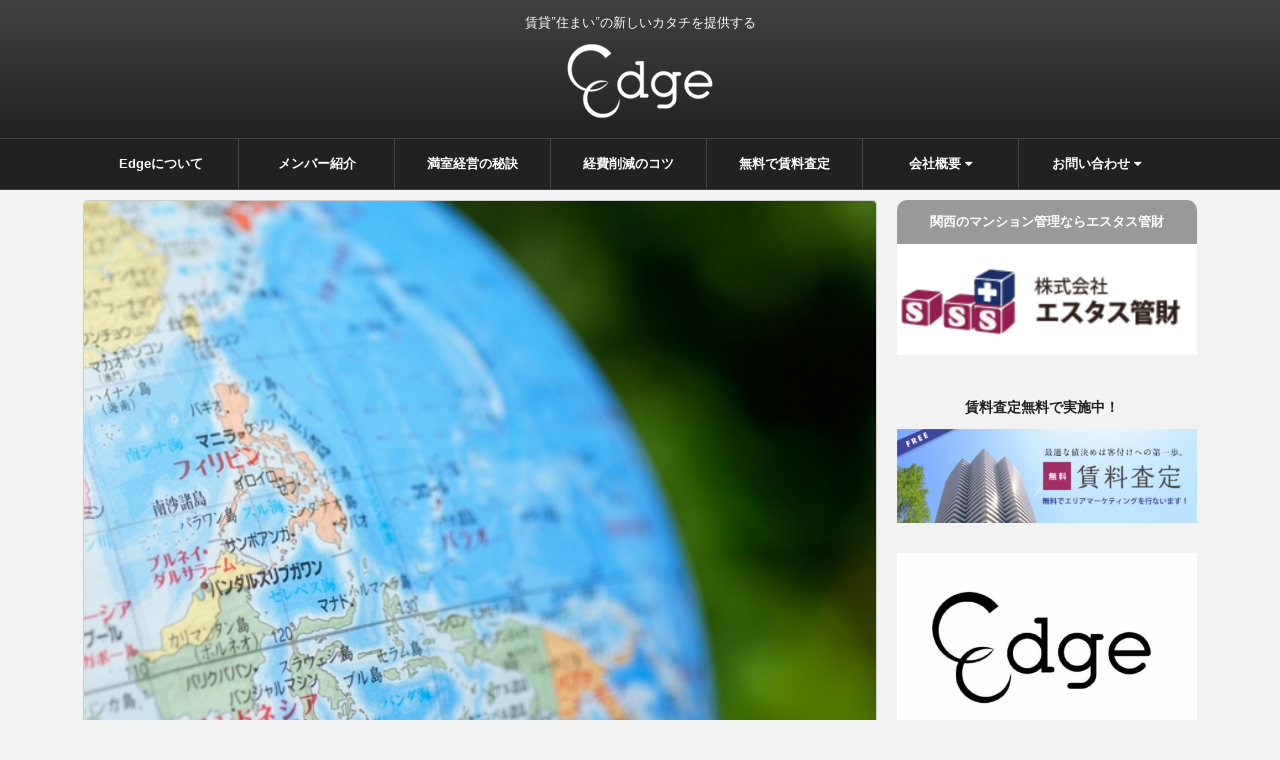

--- FILE ---
content_type: text/html; charset=UTF-8
request_url: https://e-dge.life/post-6644/
body_size: 17402
content:
<!DOCTYPE html>
<!--[if lt IE 7]>
<html class="ie6" lang="ja"> <![endif]-->
<!--[if IE 7]>
<html class="i7" lang="ja"> <![endif]-->
<!--[if IE 8]>
<html class="ie" lang="ja"> <![endif]-->
<!--[if gt IE 8]><!-->
<html lang="ja">
	<!--<![endif]-->
	<head prefix="og: http://ogp.me/ns# fb: http://ogp.me/ns/fb# article: http://ogp.me/ns/article#">
		<meta charset="UTF-8" >
		<meta name="viewport" content="width=device-width,initial-scale=1.0,user-scalable=no">
		<meta name="format-detection" content="telephone=no" >

		
		<link rel="alternate" type="application/rss+xml" title="Edge [エッジ] RSS Feed" href="https://e-dge.life/feed/" />
		<link rel="pingback" href="https://e-dge.life/xmlrpc.php" >
		<!--[if lt IE 9]>
		<script src="http://css3-mediaqueries-js.googlecode.com/svn/trunk/css3-mediaqueries.js"></script>
		<script src="https://e-dge.life/wp-content/themes/affinger4/js/html5shiv.js"></script>
		<![endif]-->
				<title>【海外不動産投資】フィリピンの2019年最新情報  | Edge [エッジ]</title>

<!-- All in One SEO Pack 2.4.3 by Michael Torbert of Semper Fi Web Design[925,969] -->
<meta name="description"  content="フィリピンという不動産投資先は、日本の富裕層に人気があります。海外に目が向いている不動産投資家に注目のフィリピンは、安定した経済成長が期待できます。本記事では、フィリピンの経済状態や2019年の最新の不動産市場情報を提供します。" />

<link rel="canonical" href="https://e-dge.life/post-6644/" />
<!-- /all in one seo pack -->
<link rel='dns-prefetch' href='//ajax.googleapis.com' />
<link rel='dns-prefetch' href='//fonts.googleapis.com' />
<link rel='dns-prefetch' href='//s.w.org' />
		<script type="text/javascript">
			window._wpemojiSettings = {"baseUrl":"https:\/\/s.w.org\/images\/core\/emoji\/11\/72x72\/","ext":".png","svgUrl":"https:\/\/s.w.org\/images\/core\/emoji\/11\/svg\/","svgExt":".svg","source":{"concatemoji":"https:\/\/e-dge.life\/wp-includes\/js\/wp-emoji-release.min.js?ver=4.9.26"}};
			!function(e,a,t){var n,r,o,i=a.createElement("canvas"),p=i.getContext&&i.getContext("2d");function s(e,t){var a=String.fromCharCode;p.clearRect(0,0,i.width,i.height),p.fillText(a.apply(this,e),0,0);e=i.toDataURL();return p.clearRect(0,0,i.width,i.height),p.fillText(a.apply(this,t),0,0),e===i.toDataURL()}function c(e){var t=a.createElement("script");t.src=e,t.defer=t.type="text/javascript",a.getElementsByTagName("head")[0].appendChild(t)}for(o=Array("flag","emoji"),t.supports={everything:!0,everythingExceptFlag:!0},r=0;r<o.length;r++)t.supports[o[r]]=function(e){if(!p||!p.fillText)return!1;switch(p.textBaseline="top",p.font="600 32px Arial",e){case"flag":return s([55356,56826,55356,56819],[55356,56826,8203,55356,56819])?!1:!s([55356,57332,56128,56423,56128,56418,56128,56421,56128,56430,56128,56423,56128,56447],[55356,57332,8203,56128,56423,8203,56128,56418,8203,56128,56421,8203,56128,56430,8203,56128,56423,8203,56128,56447]);case"emoji":return!s([55358,56760,9792,65039],[55358,56760,8203,9792,65039])}return!1}(o[r]),t.supports.everything=t.supports.everything&&t.supports[o[r]],"flag"!==o[r]&&(t.supports.everythingExceptFlag=t.supports.everythingExceptFlag&&t.supports[o[r]]);t.supports.everythingExceptFlag=t.supports.everythingExceptFlag&&!t.supports.flag,t.DOMReady=!1,t.readyCallback=function(){t.DOMReady=!0},t.supports.everything||(n=function(){t.readyCallback()},a.addEventListener?(a.addEventListener("DOMContentLoaded",n,!1),e.addEventListener("load",n,!1)):(e.attachEvent("onload",n),a.attachEvent("onreadystatechange",function(){"complete"===a.readyState&&t.readyCallback()})),(n=t.source||{}).concatemoji?c(n.concatemoji):n.wpemoji&&n.twemoji&&(c(n.twemoji),c(n.wpemoji)))}(window,document,window._wpemojiSettings);
		</script>
		<style type="text/css">
img.wp-smiley,
img.emoji {
	display: inline !important;
	border: none !important;
	box-shadow: none !important;
	height: 1em !important;
	width: 1em !important;
	margin: 0 .07em !important;
	vertical-align: -0.1em !important;
	background: none !important;
	padding: 0 !important;
}
</style>
<link rel='stylesheet' id='contact-form-7-css'  href='https://e-dge.life/wp-content/plugins/contact-form-7/includes/css/styles.css?ver=4.9.1' type='text/css' media='all' />
<link rel='stylesheet' id='st-affiliate-manager-common-css'  href='https://e-dge.life/wp-content/plugins/st-affiliate-manager/Resources/assets/css/common.css?ver=1.3.1' type='text/css' media='all' />
<link rel='stylesheet' id='toc-screen-css'  href='https://e-dge.life/wp-content/plugins/table-of-contents-plus/screen.min.css?ver=1509' type='text/css' media='all' />
<link rel='stylesheet' id='parent-style-css'  href='https://e-dge.life/wp-content/themes/affinger4/style.css?ver=4.9.26' type='text/css' media='all' />
<link rel='stylesheet' id='singlebiz-css'  href='https://e-dge.life/wp-content/themes/affinger4-enjichild/st-bizcss.php' type='text/css' media='all' />
<link rel='stylesheet' id='fonts-googleapis-montserrat-css'  href='https://fonts.googleapis.com/css?family=Montserrat%3A400&#038;ver=4.9.26' type='text/css' media='all' />
<link rel='stylesheet' id='normalize-css'  href='https://e-dge.life/wp-content/themes/affinger4/css/normalize.css?ver=1.5.9' type='text/css' media='all' />
<link rel='stylesheet' id='font-awesome-css'  href='https://e-dge.life/wp-content/themes/affinger4/css/fontawesome/css/font-awesome.min.css?ver=4.7.0' type='text/css' media='all' />
<link rel='stylesheet' id='style-css'  href='https://e-dge.life/wp-content/themes/affinger4-enjichild/style.css?ver=4.9.26' type='text/css' media='all' />
<link rel='stylesheet' id='single2-css'  href='https://e-dge.life/wp-content/themes/affinger4/st-kanricss.php' type='text/css' media='all' />
<link rel='stylesheet' id='single-css'  href='https://e-dge.life/wp-content/themes/affinger4/st-rankcss.php' type='text/css' media='all' />
<link rel='stylesheet' id='st-themecss-css'  href='https://e-dge.life/wp-content/themes/affinger4/st-themecss-loader.php?ver=4.9.26' type='text/css' media='all' />
<script type='text/javascript' src='//ajax.googleapis.com/ajax/libs/jquery/1.11.3/jquery.min.js?ver=1.11.3'></script>
<link rel='https://api.w.org/' href='https://e-dge.life/wp-json/' />
<link rel='shortlink' href='https://e-dge.life/?p=6644' />
<link rel="alternate" type="application/json+oembed" href="https://e-dge.life/wp-json/oembed/1.0/embed?url=https%3A%2F%2Fe-dge.life%2Fpost-6644%2F" />
<link rel="alternate" type="text/xml+oembed" href="https://e-dge.life/wp-json/oembed/1.0/embed?url=https%3A%2F%2Fe-dge.life%2Fpost-6644%2F&#038;format=xml" />
<style type="text/css">div#toc_container {background: #f9f9f9;border: 1px solid #e9e3e3;width: 100%;}div#toc_container p.toc_title {color: #3e3e3e;}div#toc_container p.toc_title a,div#toc_container ul.toc_list a {color: #3e3e3e;}</style><meta name="robots" content="index, follow" />
<link rel="canonical" href="https://e-dge.life/post-6644/" />
<style type="text/css">.broken_link, a.broken_link {
	text-decoration: line-through;
}</style>		<style type="text/css" id="wp-custom-css">
			/*
ここに独自の CSS を追加することができます。

詳しくは上のヘルプアイコンをクリックしてください。
*/



/* 文字ハイライト半分 */
.high{
	background:linear-gradient(transparent 60%, #fff799 40%)}


/* logo */
@media only screen and (max-width: 479px) {
    .sitename img {
        max-width: 120px;
    }
}

/* ナビバー */
@media print, screen and (min-width: 960px){
	header .smanone ul.menu > li {
		width: 155px;
		padding: 5px 0 5px;
	}
}


/* 投稿ページの見出し */
.post h2{
    padding: 0.5em;
    /*    color: #494949;*/
    background: #fafafa;
    margin-top: 50px;
    border: none;
    border-left: solid 5px #30ace2;
}

.post h3{
    letter-spacing: 1.6px;
    border-left: 9px solid #30ace2;
}


.entry-content th:first-child {
    height: 28px;
}

/* 投稿ページのチェックマーク */
.mainbox .entry-content p.check {
    font-weight: 600;
    margin-bottom: 5px;
    font-size: 113%;
}
.mainbox .entry-content p.check i {
    color: #30ace2;
}

.mainbox .entry-content p {
    line-height: 2.2;
	   margin-bottom:45px;
}




/* CTAボタンを緑に変更 */
.rankstlink-r p a.green {
    background-color: #27C038;
}

/* 横長のCTAボタンを追加 */
.mainbox .entry-content .green_btn {
    display: block;
    width: 65%;
    text-align: center;
    padding: 10px;
    background-color: #27C038;
    color: #ffffff;
    text-decoration: none;
    border-radius: 5px;
    -webkit-border-radius: 5px;
    -moz-border-radius: 5px;
    font-weight: bold;
    box-shadow: 0 2px 0 #5a5a5a;
}



/* コンタクトフォーム */
.must{
	color: #fff;
	margin-right: 10px;
	padding: 6px 10px;
	background: #F92931;
	border-radius: 20px;
}

.free {
	color: #fff;
	margin-right: 10px;
	padding: 6px 10px;
	background: #424242;
	border-radius: 20px;
}

form.wpcf7-form p {
	font-weight: 600;
}


form.wpcf7-form input.wpcf7-form-control.wpcf7-text,
textarea.wpcf7-form-control.wpcf7-textarea {
	width: 100%;
	padding: 8px 15px;
	margin-right: 10px;
	margin-top: 10px;
	border: 1px solid #d0d5d8;
	border-radius: 3px;
}
textarea.wpcf7-form-control.wpcf7-textarea {
	height: 200px;
}


form.wpcf7-form input.wpcf7-form-control.wpcf7-text.wpcf7-validates-as-required {
	background: rgba(255, 255, 142, 0.46);
}


form.wpcf7-form input.wpcf7-submit {
	width: 100%;
	height: 80px;
	background: #27c038;
	color: #fff;
	font-size: 20px;
	font-weight: 600;
}


form.wpcf7-form span.wpcf7-not-valid-tip,
form.wpcf7-form .wpcf7-response-output.wpcf7-validation-errors {
	color: red;
	font-weight: 600;
}

.square_btn {
    display: inline-block;
    padding: 0.3em 1em;
    text-decoration: none;
    color: #67c5ff;
    border: solid 2px #67c5ff;
    border-radius: 3px;
    transition: .4s;
}

.square_btn:hover {
    background: #67c5ff;
    color: white;
}

/* toc */
.single #toc_container {
    margin-top: 30px;
  margin-bottom: 30px; }
  .single #toc_container p.toc_title {
    text-align: left;
    border-bottom: 1px solid #dedede;
    margin-left: 5px; }
  .single #toc_container a {
    color: #3e3e3e;
    font-size: 15px;
    font-weight: 300;
    line-height: 2.3;
    margin-left: 25px; }
    @media only screen and (max-width: 479px) {

.single #toc_container {
width:95%; }

      .single #toc_container a {
        font-size: 14px; } }
  @media only screen and (max-width: 479px) and (max-width: 479px) {
    .single #toc_container a {
      margin-left: 10px; } }
  .single #toc_container ul {
    border: none; }
    .single #toc_container ul li:before {
      border-style: solid;
      border-width: 6px 0 6px 10.4px;
      border-color: transparent transparent transparent #f9f9f9;
      color: #797979; }

.link-box{border:1px solid #e1e1e1;padding:10px;display:flex;margin:30px}.link-box:hover{background-color:#f3f3f3;-webkit-transition:background-color .35s;transition:background-color .35s}.img-box{width:25%;float:left}.img-box div{min-height:170px;background-size:cover;background-position:center center}.text-box{width:75%;float:left;padding-left:20px;line-height:1.7;margin:0}.text-box .title{font-size:18px;font-weight:600;color:#428bca;padding:0;margin:0}.text-box .description{font-size:15px;color:#333;padding:0}@media only screen and (max-width:479px){.img-box div{min-height:80px}.text-box{margin-left:10px;line-height:1.5}.text-box .title{font-size:13px;margin:0}.text-box .description{font-size:11px;margin-top:5px}}

/*=================================================================================
 カエレバ・ヨメレバ・トマレバ
=================================================================================*/
 
.cstmreba {
 width:98%;
 height:auto;
 margin:36px auto;
 font-family:'Lucida Grande','Hiragino Kaku Gothic ProN',Helvetica, Meiryo, sans-serif;
 line-height: 1.5;
 word-wrap: break-word;
 box-sizing: border-box;
 display: block;
}
.cstmreba a {
 transition: 0.8s ;
 color:#285EFF; /* テキストリンクカラー */
}
.cstmreba a:hover {
 color:#FFCA28; /* テキストリンクカラー(マウスオーバー時) */
}
.cstmreba .booklink-box,
.cstmreba .kaerebalink-box,
.cstmreba .tomarebalink-box {
 width: 100%;
 background-color: #fafafa; /* 全体の背景カラー */
 overflow: hidden;
 border-radius: 0px;
 box-sizing: border-box;
 padding: 12px 8px;
 box-shadow: 0px 2px 5px 0 rgba(0,0,0,.26);
}
/* サムネイル画像ボックス */
.cstmreba .booklink-image,
.cstmreba .kaerebalink-image,
.cstmreba .tomarebalink-image {
 width:150px;
 float:left;
 margin:0 14px 0 0;
 text-align: center;
 background: #fff;
}
.cstmreba .booklink-image a,
.cstmreba .kaerebalink-image a,
.cstmreba .tomarebalink-image a {
 width:100%;
 display:block;
}
.cstmreba .booklink-image a img,
.cstmreba .kaerebalink-image a img,
.cstmreba .tomarebalink-image a img {
 margin:0 ;
 padding: 0;
 text-align:center;
 background: #fff;
}
.cstmreba .booklink-info,.cstmreba .kaerebalink-info,.cstmreba .tomarebalink-info {
 overflow:hidden;
 line-height:170%;
 color: #333;
}
/* infoボックス内リンク下線非表示 */
.cstmreba .booklink-info a,
.cstmreba .kaerebalink-info a,
.cstmreba .tomarebalink-info a {
 text-decoration: none;
}
/* 作品・商品・ホテル名 リンク */
.cstmreba .booklink-name>a,
.cstmreba .kaerebalink-name>a,
.cstmreba .tomarebalink-name>a {
 border-bottom: 1px solid ;
 font-size:16px;
}
/* タイトル下にPタグ自動挿入された際の余白を小さく */
.cstmreba .kaerebalink-name p,
.cstmreba .booklink-name p,
.cstmreba .tomarebalink-name p {
    margin: 0;
}
/* powered by */
.cstmreba .booklink-powered-date,
.cstmreba .kaerebalink-powered-date,
.cstmreba .tomarebalink-powered-date {
 font-size:10px;
 line-height:150%;
}
.cstmreba .booklink-powered-date a,
.cstmreba .kaerebalink-powered-date a,
.cstmreba .tomarebalink-powered-date a {
 color:#333;
 border-bottom: none ;
}
.cstmreba .booklink-powered-date a:hover,
.cstmreba .kaerebalink-powered-date a:hover,
.cstmreba .tomarebalink-powered-date a:hover {
 color:#333;
 border-bottom: 1px solid #333 ;
}
/* 著者・住所 */
.cstmreba .booklink-detail,.cstmreba .kaerebalink-detail,.cstmreba .tomarebalink-address {
 font-size:12px;
}
.cstmreba .kaerebalink-link1 div img,.cstmreba .booklink-link2 div img,.cstmreba .tomarebalink-link1 div img {
 display:none !important;
}
.cstmreba .kaerebalink-link1, .cstmreba .booklink-link2,.cstmreba .tomarebalink-link1 {
 display: inline-block;
 width: 100%;
 margin-top: 5px;
}
.cstmreba .booklink-link2>div,
.cstmreba .kaerebalink-link1>div,
.cstmreba .tomarebalink-link1>div {
 float:left;
 width:24%;
 min-width:128px;
 margin:0.5%;
}
/***** ボタンデザインここから ******/
.cstmreba .booklink-link2 a,
.cstmreba .kaerebalink-link1 a,
.cstmreba .tomarebalink-link1 a {
 width: 100%;
 display: inline-block;
 text-align: center;
 box-sizing: border-box;
 margin: 1px 0;
 padding:3% 0.5%;
 border-radius: 8px;
 font-size: 13px;
 font-weight: bold;
 line-height: 180%;
 color: #fff;
 box-shadow: 0px 2px 4px 0 rgba(0,0,0,.26);
}
/* トマレバ */
.cstmreba .tomarebalink-link1 .shoplinkrakuten a {background: #76ae25; border: 2px solid #76ae25; }/* 楽天トラベル */
.cstmreba .tomarebalink-link1 .shoplinkjalan a { background: #ff7a15; border: 2px solid #ff7a15;}/* じゃらん */
.cstmreba .tomarebalink-link1 .shoplinkjtb a { background: #c81528; border: 2px solid #c81528;}/* JTB */
.cstmreba .tomarebalink-link1 .shoplinkknt a { background: #0b499d; border: 2px solid #0b499d;}/* KNT */
.cstmreba .tomarebalink-link1 .shoplinkikyu a { background: #bf9500; border: 2px solid #bf9500;}/* 一休 */
.cstmreba .tomarebalink-link1 .shoplinkrurubu a { background: #000066; border: 2px solid #000066;}/* るるぶ */
.cstmreba .tomarebalink-link1 .shoplinkyahoo a { background: #ff0033; border: 2px solid #ff0033;}/* Yahoo!トラベル */
.cstmreba .tomarebalink-link1 .shoplinkhis a { background: #004bb0; border: 2px solid #004bb0;}/*** HIS ***/
/* カエレバ */
.cstmreba .kaerebalink-link1 .shoplinkyahoo a {background:#ff0033; border:2px solid #ff0033; letter-spacing:normal;} /* Yahoo!ショッピング */
.cstmreba .kaerebalink-link1 .shoplinkbellemaison a { background:#84be24 ; border: 2px solid #84be24;} /* ベルメゾン */
.cstmreba .kaerebalink-link1 .shoplinkcecile a { background:#8d124b; border: 2px solid #8d124b;} /* セシール */
.cstmreba .kaerebalink-link1 .shoplinkkakakucom a {background:#314995; border: 2px solid #314995;} /* 価格コム */
/* ヨメレバ */
.cstmreba .booklink-link2 .shoplinkkindle a { background:#007dcd; border: 2px solid #007dcd;} /* Kindle */
.cstmreba .booklink-link2 .shoplinkrakukobo a { background:#bf0000; border: 2px solid #bf0000;} /* 楽天kobo */
.cstmreba .booklink-link2  .shoplinkbk1 a { background:#0085cd; border: 2px solid #0085cd;} /* honto */
.cstmreba .booklink-link2 .shoplinkehon a { background:#2a2c6d; border: 2px solid #2a2c6d;} /* ehon */
.cstmreba .booklink-link2 .shoplinkkino a { background:#003e92; border: 2px solid #003e92;} /* 紀伊國屋書店 */
.cstmreba .booklink-link2 .shoplinktoshokan a { background:#333333; border: 2px solid #333333;} /* 図書館 */
/* カエレバ・ヨメレバ共通 */
.cstmreba .kaerebalink-link1 .shoplinkamazon a,
.cstmreba .booklink-link2 .shoplinkamazon a {
 background:#FF9901;
 border: 2px solid #ff9901;
} /* Amazon */
.cstmreba .kaerebalink-link1 .shoplinkrakuten a,
.cstmreba .booklink-link2 .shoplinkrakuten a {
 background: #bf0000;
 border: 2px solid #bf0000;
} /* 楽天 */
.cstmreba .kaerebalink-link1 .shoplinkseven a,
.cstmreba .booklink-link2 .shoplinkseven a {
 background:#225496;
 border: 2px solid #225496;
} /* 7net */
/****** ボタンカラー ここまで *****/
 
/***** ボタンデザイン　マウスオーバー時ここから *****/
.cstmreba .booklink-link2 a:hover,
.cstmreba .kaerebalink-link1 a:hover,
.cstmreba .tomarebalink-link1 a:hover {
 background: #fff;
}
/* トマレバ */
.cstmreba .tomarebalink-link1 .shoplinkrakuten a:hover { color: #76ae25; }/* 楽天トラベル */
.cstmreba .tomarebalink-link1 .shoplinkjalan a:hover { color: #ff7a15; }/* じゃらん */
.cstmreba .tomarebalink-link1 .shoplinkjtb a:hover { color: #c81528; }/* JTB */
.cstmreba .tomarebalink-link1 .shoplinkknt a:hover { color: #0b499d; }/* KNT */
.cstmreba .tomarebalink-link1 .shoplinkikyu a:hover { color: #bf9500; }/* 一休 */
.cstmreba .tomarebalink-link1 .shoplinkrurubu a:hover { color: #000066; }/* るるぶ */
.cstmreba .tomarebalink-link1 .shoplinkyahoo a:hover { color: #ff0033; }/* Yahoo!トラベル */
.cstmreba .tomarebalink-link1 .shoplinkhis a:hover { color: #004bb0; }/*** HIS ***/
/* カエレバ */
.cstmreba .kaerebalink-link1 .shoplinkyahoo a:hover {color:#ff0033;} /* Yahoo!ショッピング */
.cstmreba .kaerebalink-link1 .shoplinkbellemaison a:hover { color:#84be24 ; } /* ベルメゾン */
.cstmreba .kaerebalink-link1 .shoplinkcecile a:hover { color:#8d124b; } /* セシール */
.cstmreba .kaerebalink-link1 .shoplinkkakakucom a:hover {color:#314995;} /* 価格コム */
/* ヨメレバ */
.cstmreba .booklink-link2 .shoplinkkindle a:hover { color:#007dcd;} /* Kindle */
.cstmreba .booklink-link2 .shoplinkrakukobo a:hover { color:#bf0000; } /* 楽天kobo */
.cstmreba .booklink-link2 .shoplinkbk1 a:hover { color:#0085cd; } /* honto */
.cstmreba .booklink-link2 .shoplinkehon a:hover { color:#2a2c6d; } /* ehon */
.cstmreba .booklink-link2 .shoplinkkino a:hover { color:#003e92; } /* 紀伊國屋書店 */
.cstmreba .booklink-link2 .shoplinktoshokan a:hover { color:#333333; } /* 図書館 */
/* カエレバ・ヨメレバ共通 */
.cstmreba .kaerebalink-link1 .shoplinkamazon a:hover,
.cstmreba .booklink-link2 .shoplinkamazon a:hover {
 color:#FF9901; } /* Amazon */
.cstmreba .kaerebalink-link1 .shoplinkrakuten a:hover,
.cstmreba .booklink-link2 .shoplinkrakuten a:hover {
 color: #bf0000; } /* 楽天 */
.cstmreba .kaerebalink-link1 .shoplinkseven a:hover,
.cstmreba .booklink-link2 .shoplinkseven a:hover {
 color:#225496;} /* 7net */
/***** ボタンデザイン　マウスオーバー時ここまで *****/
.cstmreba .booklink-footer {
 clear:both;
}
 
/*****  解像度768px以下のスタイル *****/
@media screen and (max-width:768px){
 .cstmreba .booklink-image,
 .cstmreba .kaerebalink-image,
 .cstmreba .tomarebalink-image {
 width:100%;
 float:none;
 }
 .cstmreba .booklink-link2>div,
 .cstmreba .kaerebalink-link1>div,
 .cstmreba .tomarebalink-link1>div {
 width: 32.33%;
 margin: 0.5%;
 }
 .cstmreba .booklink-info,
 .cstmreba .kaerebalink-info,
 .cstmreba .tomarebalink-info {
   text-align:center;
   padding-bottom: 1px;
 }
}
 
/*****  解像度480px以下のスタイル *****/
@media screen and (max-width:480px){
 .cstmreba .booklink-link2>div,
 .cstmreba .kaerebalink-link1>div,
 .cstmreba .tomarebalink-link1>div {
 width: 49%;
 margin: 0.5%;
 }
}
		</style>
						<!-- OGP -->
			<meta property="og:locale" content="ja_JP">
		<meta property="fb:admins" content="100001538665676">
					<meta property="article:publisher" content="https://www.facebook.com/Edge%E8%B3%83%E8%B2%B8%E4%BD%8F%E3%81%BE%E3%81%84%E3%81%AE%E6%96%B0%E3%81%97%E3%81%84%E3%82%AB%E3%82%BF%E3%83%81%E3%82%92%E6%8F%90%E4%BE%9B%E3%81%99%E3%82%8B-677750355753753/">
		
		<meta property="og:type" content="article">
		<meta property="og:title" content="【海外不動産投資】フィリピンの2019年最新情報">
		<meta property="og:url" content="https://e-dge.life/post-6644/">
		<meta property="og:description" content="もくじ【2019】フィリピンの不動産市場の現状とは高成長を続けているフィリピンの不動産市場フィリピンで不動産投資をするリスクとは成長段階にあるフィリピンに期待！フィリピンという不動産投資先は、日本の富">
		<meta property="og:site_name" content="Edge [エッジ]">
		<meta property="og:image" content="https://e-dge.life/wp-content/uploads/2019/10/pixta_22332905_S.jpg">
	
		<!-- /OGP -->
		


		
		<link rel="shortcut icon" href="https://e-dge.life/wp-content/themes/affinger4/images/add/favicon.ico">

<!-- Global site tag (gtag.js) - Google Analytics -->
<script async src="https://www.googletagmanager.com/gtag/js?id=UA-111561770-1"></script>
<script>
  window.dataLayer = window.dataLayer || [];
  function gtag(){dataLayer.push(arguments);}
  gtag('js', new Date());

  gtag('config', 'UA-111561770-1');
</script>


	</head>
	<body class="post-template-default single single-post postid-6644 single-format-standard not-front-page" >
				<div id="st-ami">
				<div id="wrapper" class="">
				<div id="wrapper-in">
					<header id="st-headwide">
						<div id="headbox-bg">
							<div class="clearfix" id="headbox">
																	<div id="header-l">
											
		<!-- キャプション -->
					<p class="descr">
				賃貸”住まい”の新しいカタチを提供する			</p>
				<!-- ロゴ又はブログ名 -->
					<p class="sitename"><a href="https://e-dge.life/">
									<img alt="Edge [エッジ]" src="https://e-dge.life/wp-content/uploads/2017/05/logo_white.png" >
							</a></p>
				<!-- ロゴ又はブログ名ここまで -->

	
									</div><!-- /#header-l -->
								<div id="header-r" class="smanone">
																		
								</div><!-- /#header-r -->
							</div><!-- /#headbox-bg -->
						</div><!-- /#headbox clearfix -->
					
<div id="gazou-wide">
			<div id="st-menubox">
			<div id="st-menuwide">
				<nav class="smanone clearfix"><ul id="menu-%e3%82%b0%e3%83%ad%e3%83%bc%e3%83%90%e3%83%ab%e3%83%8a%e3%83%93" class="menu"><li id="menu-item-66" class="menu-item menu-item-type-post_type menu-item-object-page menu-item-66"><a href="https://e-dge.life/about/">Edgeについて</a></li>
<li id="menu-item-63" class="menu-item menu-item-type-post_type menu-item-object-page menu-item-63"><a href="https://e-dge.life/member/">メンバー紹介</a></li>
<li id="menu-item-332" class="menu-item menu-item-type-post_type menu-item-object-post menu-item-332"><a href="https://e-dge.life/increase-sales/">満室経営の秘訣</a></li>
<li id="menu-item-331" class="menu-item menu-item-type-post_type menu-item-object-post menu-item-331"><a href="https://e-dge.life/cost-down/">経費削減のコツ</a></li>
<li id="menu-item-365" class="menu-item menu-item-type-post_type menu-item-object-post menu-item-365"><a href="https://e-dge.life/assessment/">無料で賃料査定</a></li>
<li id="menu-item-65" class="menu-item menu-item-type-post_type menu-item-object-page menu-item-has-children menu-item-65"><a href="https://e-dge.life/company/">会社概要 <i class="fa fa-caret-down" aria-hidden="true"></i></a>
<ul class="sub-menu">
	<li id="menu-item-96" class="menu-item menu-item-type-post_type menu-item-object-page menu-item-96"><a href="https://e-dge.life/company/">会社概要</a></li>
	<li id="menu-item-64" class="menu-item menu-item-type-post_type menu-item-object-page menu-item-64"><a href="https://e-dge.life/founder/">代表あいさつ</a></li>
</ul>
</li>
<li id="menu-item-62" class="menu-item menu-item-type-post_type menu-item-object-page menu-item-has-children menu-item-62"><a href="https://e-dge.life/contact/">お問い合わせ <i class="fa fa-caret-down" aria-hidden="true"></i></a>
<ul class="sub-menu">
	<li id="menu-item-97" class="menu-item menu-item-type-post_type menu-item-object-page menu-item-97"><a href="https://e-dge.life/contact/">無料相談</a></li>
	<li id="menu-item-61" class="menu-item menu-item-type-post_type menu-item-object-page menu-item-61"><a href="https://e-dge.life/writer/">ライター募集</a></li>
	<li id="menu-item-60" class="menu-item menu-item-type-post_type menu-item-object-page menu-item-60"><a href="https://e-dge.life/ads/">広告掲載</a></li>
</ul>
</li>
</ul></nav>			</div>
		</div>
	</div>

					</header>
					<div id="content-w">
						
					
<div id="content" class="clearfix">
	<div id="contentInner">

		<main>
			<article>
				<div id="post-6644" class="st-post post-6644 post type-post status-publish format-standard has-post-thumbnail hentry category-4">

				<div class="st-eyecatch"><img width="640" height="426" src="https://e-dge.life/wp-content/uploads/2019/10/pixta_22332905_S.jpg" class="attachment-full size-full wp-post-image" alt="" srcset="https://e-dge.life/wp-content/uploads/2019/10/pixta_22332905_S.jpg 640w, https://e-dge.life/wp-content/uploads/2019/10/pixta_22332905_S-300x200.jpg 300w" sizes="(max-width: 640px) 100vw, 640px" />
	
	</div>

								
					<!--ぱんくず -->
					<div id="breadcrumb">
					<ol itemscope itemtype="http://schema.org/BreadcrumbList">
							 <li itemprop="itemListElement" itemscope
      itemtype="http://schema.org/ListItem"><a href="https://e-dge.life" itemprop="item"><span itemprop="name">HOME</span></a> > <meta itemprop="position" content="1" /></li>
													<li itemprop="itemListElement" itemscope
      itemtype="http://schema.org/ListItem"><a href="https://e-dge.life/category/%e4%b8%8d%e5%8b%95%e7%94%a3%e6%8a%95%e8%b3%87/" itemprop="item">
							<span itemprop="name">不動産投資</span> </a> &gt;<meta itemprop="position" content="2" /></li>
											</ol>
					</div>
					<!--/ ぱんくず -->

					<!--ループ開始 -->
					
										<p class="st-catgroup">
					<a href="https://e-dge.life/category/%e4%b8%8d%e5%8b%95%e7%94%a3%e6%8a%95%e8%b3%87/" title="View all posts in 不動産投資" rel="category tag"><span class="catname st-catid4">不動産投資</span></a>					</p>
					
					<h1 class="entry-title">【海外不動産投資】フィリピンの2019年最新情報</h1>

					<div class="blogbox ">
						<p><span class="kdate">
																							更新日：<time class="updated" datetime="2019-10-10T15:04:44+0900">2019年10月10日</time>
													</span></p>
					</div>

					<div class="mainbox">
						<div id="nocopy" ><!-- コピー禁止エリアここから -->

																			
							<div class="entry-content">
								<div id="toc_container" class="no_bullets"><p class="toc_title">もくじ</p><ul class="toc_list"><li><a href="#2019">【2019】フィリピンの不動産市場の現状とは</a></li><li><a href="#i">高成長を続けているフィリピンの不動産市場</a></li><li><a href="#i-2">フィリピンで不動産投資をするリスクとは</a></li><li><a href="#i-3">成長段階にあるフィリピンに期待！</a></li></ul></div>
<p>フィリピンという不動産投資先は、日本の富裕層に人気があります。日本からも4時間半ほどで行ける距離にあり、ビーチリゾートなど魅力的な土地が人気の理由。海外に目が向いている不動産投資家に注目のフィリピンは、安定した経済成長が期待できます。本記事では、フィリピンの経済状態や2019年の最新の不動産市場情報を提供します。</p>
<h2><span id="2019">【2019】フィリピンの不動産市場の現状とは</span></h2>
<p><img class="alignnone wp-image-6646" src="https://e-dge.life/wp-content/uploads/2019/10/pixta_49759623_S-300x200.jpg" alt="" width="692" height="461" srcset="https://e-dge.life/wp-content/uploads/2019/10/pixta_49759623_S-300x200.jpg 300w, https://e-dge.life/wp-content/uploads/2019/10/pixta_49759623_S.jpg 640w" sizes="(max-width: 692px) 100vw, 692px" /></p>
<p>フィリピンは、経済成長を続けている東南アジアの中では、他の国よりも伸び続けている市場と言えます。<br />
投資できるエリアも絞られており、マニラには大きく分けると5つのエリアがあり、大手の調査会社もこのエリアを主に調査していることが多くあります。<br />
ASEANの他国と異なる点としては、財閥が非常に強固になっていることで、そのこともあり、運用がしっかりしているので資産価値が上昇しています。<br />
不動産市場としては、世界の企業が業務の拠点をフィリピンに移していることから、成長が続くエリアとして期待されています。</p>
<h2><span id="i">高成長を続けているフィリピンの不動産市場</span></h2>
<p>フィリピンの不動産市場を見てみると、海外投資額が増加していたり、エリアを絞ることで、不動産市場が伸びていると言えるでしょう。<br />
上記の2つのポイントをさらに詳しく見ていきましょう。</p>
<h3>海外投資額が増加している</h3>
<p>フィリピンの不動産市場を左右するポイントとして、海外投資額が伸びていることがあります。<br />
2019年の1月から3月のデータでは、2018年のデータと比較をすると、3.2倍になったことが発表されています。<br />
その内訳で、不動産業が4位にランクインしているのです。<br />
急激に伸びている海外直接投資ですが、全体の流れとしては天井ではなく、これからも成長していくと期待できます。<br />
フィリピンには資本の流入規制があり、バブルのような状況ではなく、健全に成長しているのです。<br />
それに伴って不動産市場も成長することが期待されています。<br />
参考：<a href="https://www.jetro.go.jp/biznews/2019/06/ea409794fd4219f0.html">https://www.jetro.go.jp/biznews/2019/06/ea409794fd4219f0.html</a></p>
<h3>候補地を見極めることで成功へつながる</h3>
<p>フィリピンのマニラには、「マカティ」「ボニファシオ・グローバルシティ」「オルティガス」「ベイエリア」さらに「セブ」の5つのエリアが不動産投資先として有力とされています。<br />
特徴を見極めて、投資先エリアを選択することが肝要です。</p>
<p>「マカティ」<br />
マカティ市となるこのエリアは、経済の中心地という性格があります。東京とほとんど変わらないほどのエリアです。</p>
<p>「オルティガス」<br />
マカティ市の北東に位置しており、古い歴史があるビジネス街です。ビジネス街としては、3番目の位置づけです。</p>
<p>「ベイエリア」<br />
人口が増えているベイエリア。カジノリゾートがあったり、オンラインのカジノも多く集まっています。カジノに特化していることから、不動産需要もカジノ業界に左右されます。</p>
<p>「ボニファシオ・グローバルシティ」<br />
面積が狭く、シンガポールの街のイメージに近いこのエリア。歩行者天国になっており、観光客がくつろぐエリアです。</p>
<p>「セブ」<br />
有名なリゾートエリア。経済的にも将来性があるエリアでもあります。オフィスビルも埋まっていることが多く空室率が少ないエリアです。</p>
<p>上記の5つのエリアから、投資先エリアを選択することで、不動産投資を成功させることができるでしょう。</p>
<h2><span id="i-2">フィリピンで不動産投資をするリスクとは</span></h2>
<p>フィリピンで不動産投資をする時のリスクについても触れておきましょう。<br />
人気がある国であり、狙い目となる街もありますが、やはりリスクコントロールは必要です。</p>
<h3>賃貸ができないこと</h3>
<p>管理を行う会社はあっても、日本の不動産会社のように管理運営を任せられる会社がありません。<br />
管理を丸投げできないフィリピンでの投資は、入居付けなどが難しいリスクはあります。<br />
日本の会社のサービスを利用して、売買や賃貸をスムーズに行う試みもあり、今後の展開が期待されます。</p>
<h3>完成時期の遅れや未完成のケース</h3>
<p>海外でよくある完成時期の遅れや未完成というトラブルで、当然フィリピンにも存在します。<br />
予定完成時期から遅れが生じ、未完成になったり、問題があるまま引き渡しになるというトラブルもあります。<br />
日本では常識と思っていることも、トラブルの原因になるのはリスクとなるでしょう。</p>
<blockquote class="wp-embedded-content" data-secret="B9Ggvjx7CH"><p><a href="https://e-dge.life/post-5054/">【海外不動産を購入したい！】選ぶべきおすすめの不動産会社は？</a></p></blockquote>
<p><iframe class="wp-embedded-content" sandbox="allow-scripts" security="restricted" style="position: absolute; clip: rect(1px, 1px, 1px, 1px);" src="https://e-dge.life/post-5054/embed/#?secret=B9Ggvjx7CH" data-secret="B9Ggvjx7CH" width="600" height="338" title="&#8220;【海外不動産を購入したい！】選ぶべきおすすめの不動産会社は？&#8221; &#8212; Edge [エッジ]" frameborder="0" marginwidth="0" marginheight="0" scrolling="no"></iframe></p>
<h2><span id="i-3">成長段階にあるフィリピンに期待！</span></h2>
<p><img class="alignnone wp-image-6647" src="https://e-dge.life/wp-content/uploads/2019/10/pixta_12189624_S-300x200.jpg" alt="" width="698" height="465" srcset="https://e-dge.life/wp-content/uploads/2019/10/pixta_12189624_S-300x200.jpg 300w, https://e-dge.life/wp-content/uploads/2019/10/pixta_12189624_S.jpg 640w" sizes="(max-width: 698px) 100vw, 698px" /></p>
<p>リスクやデメリットもあるとはいえ、総じて成長段階にあるフィリピンの不動産市場はおすすめの海外不動産投資先です。<br />
本記事で取り上げた5つのエリアを中心として、エリア選別を慎重に行い、不動産投資を成功させていきましょう。</p>
							</div>
						</div><!-- コピー禁止エリアここまで -->

												
					<div class="adbox">
				
							        
	
									<div style="padding-top:10px;">
						
							        
	
					</div>
							</div>
		
        
	

						
					</div><!-- .mainboxここまで -->

						
						<div class="kanren pop-box kadomaru" id="author-box" style="
    margin-top: 0;
    border: 1px solid #e9e9e9;
    margin-bottom: 30px;
">

	<dl class="clearfix">
		<dt class="poprank">
			<img src="https://secure.gravatar.com/avatar/8d166a73f86279f36dd8c89a32ba1d2e?s=110&#038;d=mm&#038;r=g" width="110" height="110" alt="" class="avatar avatar-110 wp-user-avatar wp-user-avatar-110 photo avatar-default" />			</dt>
			<dd>
				<h5 class="popular-t">
					<p class="author-name">記事を書いた人：<a href="https://e-dge.life/author/sasaki/" title="SASAKI の投稿" rel="author">SASAKI</a></p>
				</h5>
				<div class="">
					<p class="author-detail"></p>
				</div>
			</dd>
		</dl>

</div>
						
	<div class="sns">
	<ul class="clearfix">
		<!--ツイートボタン-->
		<li class="twitter"> 
		<a rel="nofollow" onclick="window.open('//twitter.com/intent/tweet?url=https%3A%2F%2Fe-dge.life%2Fpost-6644%2F&text=%E3%80%90%E6%B5%B7%E5%A4%96%E4%B8%8D%E5%8B%95%E7%94%A3%E6%8A%95%E8%B3%87%E3%80%91%E3%83%95%E3%82%A3%E3%83%AA%E3%83%94%E3%83%B3%E3%81%AE2019%E5%B9%B4%E6%9C%80%E6%96%B0%E6%83%85%E5%A0%B1&tw_p=tweetbutton', '', 'width=500,height=450'); return false;"><i class="fa fa-twitter"></i><span class="snstext " >Twitter</span></a>
		</li>

		<!--シェアボタン-->      
		<li class="facebook">
		<a href="//www.facebook.com/sharer.php?src=bm&u=https%3A%2F%2Fe-dge.life%2Fpost-6644%2F&t=%E3%80%90%E6%B5%B7%E5%A4%96%E4%B8%8D%E5%8B%95%E7%94%A3%E6%8A%95%E8%B3%87%E3%80%91%E3%83%95%E3%82%A3%E3%83%AA%E3%83%94%E3%83%B3%E3%81%AE2019%E5%B9%B4%E6%9C%80%E6%96%B0%E6%83%85%E5%A0%B1" target="_blank" rel="nofollow"><i class="fa fa-facebook"></i><span class="snstext " >シェア</span>
		</a>
		</li>

		<!--Google+1ボタン-->
		<li class="googleplus">
		<a href="https://plus.google.com/share?url=https%3A%2F%2Fe-dge.life%2Fpost-6644%2F" target="_blank" rel="nofollow"><i class="fa fa-google-plus"></i><span class="snstext " >Google+</span></a>
		</li>

		<!--ポケットボタン-->      
		<li class="pocket">
		<a rel="nofollow" onclick="window.open('//getpocket.com/edit?url=https%3A%2F%2Fe-dge.life%2Fpost-6644%2F&title=%E3%80%90%E6%B5%B7%E5%A4%96%E4%B8%8D%E5%8B%95%E7%94%A3%E6%8A%95%E8%B3%87%E3%80%91%E3%83%95%E3%82%A3%E3%83%AA%E3%83%94%E3%83%B3%E3%81%AE2019%E5%B9%B4%E6%9C%80%E6%96%B0%E6%83%85%E5%A0%B1', '', 'width=500,height=350'); return false;"><i class="fa fa-get-pocket"></i><span class="snstext " >Pocket</span></a></li>

		<!--はてブボタン-->  
		<li class="hatebu">       
			<a href="//b.hatena.ne.jp/entry/https://e-dge.life/post-6644/" class="hatena-bookmark-button" data-hatena-bookmark-layout="simple" title="【海外不動産投資】フィリピンの2019年最新情報" rel="nofollow"><span style="font-weight:bold" class="fa-hatena">B!</span><span class="snstext " >はてブ</span>
			</a><script type="text/javascript" src="//b.st-hatena.com/js/bookmark_button.js" charset="utf-8" async="async"></script>

		</li>

		<!--LINEボタン-->   
		<li class="line">
		<a href="//line.me/R/msg/text/?%E3%80%90%E6%B5%B7%E5%A4%96%E4%B8%8D%E5%8B%95%E7%94%A3%E6%8A%95%E8%B3%87%E3%80%91%E3%83%95%E3%82%A3%E3%83%AA%E3%83%94%E3%83%B3%E3%81%AE2019%E5%B9%B4%E6%9C%80%E6%96%B0%E6%83%85%E5%A0%B1%0Ahttps%3A%2F%2Fe-dge.life%2Fpost-6644%2F" target="_blank" rel="nofollow"><i class="fa fa-comment" aria-hidden="true"></i><span class="snstext" >LINE</span></a>
		</li>     
	</ul>

	</div> 

							
						<p class="tagst">
							<i class="fa fa-folder-open-o" aria-hidden="true"></i>-<a href="https://e-dge.life/category/%e4%b8%8d%e5%8b%95%e7%94%a3%e6%8a%95%e8%b3%87/" rel="category tag">不動産投資</a><br/>
													</p>

					<aside>

						<p class="author" style="display:none;"><a href="https://e-dge.life/author/sasaki/" title="SASAKI" class="vcard author"><span class="fn">author</span></a></p>
												<!--ループ終了-->
																									<!--関連記事-->
						
			<h4 class="point"><span class="point-in">関連記事</span></h4>
<div class="kanren kadomaru">
							<dl class="clearfix">
				<dt><a href="https://e-dge.life/post-6839/">
													<img width="150" height="150" src="https://e-dge.life/wp-content/uploads/2019/10/pixta_20663332_S-150x150.jpg" class="attachment-thumbnail size-thumbnail wp-post-image" alt="" srcset="https://e-dge.life/wp-content/uploads/2019/10/pixta_20663332_S-150x150.jpg 150w, https://e-dge.life/wp-content/uploads/2019/10/pixta_20663332_S-100x100.jpg 100w, https://e-dge.life/wp-content/uploads/2019/10/pixta_20663332_S-300x300.jpg 300w, https://e-dge.life/wp-content/uploads/2019/10/pixta_20663332_S-400x400.jpg 400w" sizes="(max-width: 150px) 100vw, 150px" />											</a></dt>
				<dd>
					
		<p class="st-catgroup itiran-category">
		<a href="https://e-dge.life/category/%e4%b8%8d%e5%8b%95%e7%94%a3%e6%8a%95%e8%b3%87/" title="View all posts in 不動産投資" rel="category tag"><span class="catname st-catid4">不動産投資</span></a>		</p>

					<h5 class="kanren-t">
						<a href="https://e-dge.life/post-6839/">
							【海外不動産投資】ハワイの2019年最新情報						</a></h5>

											<div class="smanone">
							<p>もくじハワイで不動産投資をするメリットとは？ハワイで不動産投資をする前に気を付けたい点ハワイだけでなく世界の経済情勢に注目を！ 海外不動産投資をする先として、ハワイは魅力的な場所です。気候も過ごしやす ... </p>
						</div>
					
				</dd>
			</dl>
					<dl class="clearfix">
				<dt><a href="https://e-dge.life/post-12430/">
													<img width="150" height="150" src="https://e-dge.life/wp-content/uploads/2021/07/pixta_72577306_S-150x150.jpg" class="attachment-thumbnail size-thumbnail wp-post-image" alt="男性　スーツ　ビジネス" srcset="https://e-dge.life/wp-content/uploads/2021/07/pixta_72577306_S-150x150.jpg 150w, https://e-dge.life/wp-content/uploads/2021/07/pixta_72577306_S-100x100.jpg 100w, https://e-dge.life/wp-content/uploads/2021/07/pixta_72577306_S-300x300.jpg 300w, https://e-dge.life/wp-content/uploads/2021/07/pixta_72577306_S-400x400.jpg 400w" sizes="(max-width: 150px) 100vw, 150px" />											</a></dt>
				<dd>
					
		<p class="st-catgroup itiran-category">
		<a href="https://e-dge.life/category/%e4%b8%8d%e5%8b%95%e7%94%a3%e6%8a%95%e8%b3%87/" title="View all posts in 不動産投資" rel="category tag"><span class="catname st-catid4">不動産投資</span></a>		</p>

					<h5 class="kanren-t">
						<a href="https://e-dge.life/post-12430/">
							サラリーマンが不動産投資をする場合の注意点は？失敗を避けるためのポイント						</a></h5>

											<div class="smanone">
							<p>もくじサラリーマンが不動産投資するメリットサラリーマンが不動産投資するデメリット不動産投資の失敗を避けるためにまとめ サラリーマンが資産運用したいときに不動産投資は1つの選択肢となります。購入に際して ... </p>
						</div>
					
				</dd>
			</dl>
					<dl class="clearfix">
				<dt><a href="https://e-dge.life/post-10528/">
													<img width="150" height="150" src="https://e-dge.life/wp-content/uploads/2020/11/pixta_17687529_S-150x150.jpg" class="attachment-thumbnail size-thumbnail wp-post-image" alt="シングルマザーの家庭（イメージ）" srcset="https://e-dge.life/wp-content/uploads/2020/11/pixta_17687529_S-150x150.jpg 150w, https://e-dge.life/wp-content/uploads/2020/11/pixta_17687529_S-100x100.jpg 100w, https://e-dge.life/wp-content/uploads/2020/11/pixta_17687529_S-300x300.jpg 300w, https://e-dge.life/wp-content/uploads/2020/11/pixta_17687529_S-400x400.jpg 400w" sizes="(max-width: 150px) 100vw, 150px" />											</a></dt>
				<dd>
					
		<p class="st-catgroup itiran-category">
		<a href="https://e-dge.life/category/%e4%b8%8d%e5%8b%95%e7%94%a3%e6%8a%95%e8%b3%87/" title="View all posts in 不動産投資" rel="category tag"><span class="catname st-catid4">不動産投資</span></a>		</p>

					<h5 class="kanren-t">
						<a href="https://e-dge.life/post-10528/">
							シングルマザーは家を買えるのか？マイホームを検討するときの注意点						</a></h5>

											<div class="smanone">
							<p>もくじシングルマザーでも家を買えるシングルマザーが買うときの注意点まとめ シングルマザーにとって家選びは重要なポイントです。賃貸物件に住み続けるよりマイホームを購入する方が良いのではないかと迷っている ... </p>
						</div>
					
				</dd>
			</dl>
					<dl class="clearfix">
				<dt><a href="https://e-dge.life/post-9694/">
													<img width="150" height="150" src="https://e-dge.life/wp-content/uploads/2020/08/pixta_64149909_S-150x150.jpg" class="attachment-thumbnail size-thumbnail wp-post-image" alt="パソコンを使う男女" srcset="https://e-dge.life/wp-content/uploads/2020/08/pixta_64149909_S-150x150.jpg 150w, https://e-dge.life/wp-content/uploads/2020/08/pixta_64149909_S-100x100.jpg 100w, https://e-dge.life/wp-content/uploads/2020/08/pixta_64149909_S-300x300.jpg 300w, https://e-dge.life/wp-content/uploads/2020/08/pixta_64149909_S-400x400.jpg 400w" sizes="(max-width: 150px) 100vw, 150px" />											</a></dt>
				<dd>
					
		<p class="st-catgroup itiran-category">
		<a href="https://e-dge.life/category/%e4%b8%8d%e5%8b%95%e7%94%a3%e6%8a%95%e8%b3%87/" title="View all posts in 不動産投資" rel="category tag"><span class="catname st-catid4">不動産投資</span></a>		</p>

					<h5 class="kanren-t">
						<a href="https://e-dge.life/post-9694/">
							賃貸のインターネット事情！押さえておきたい3つのポイント						</a></h5>

											<div class="smanone">
							<p>もくじ賃貸でのインターネットは3つの点をチェックセキュリティー対策はしっかりと行うべき自分のニーズと回線速度を考えよう 賃貸で部屋を借りようとすると、「インターネット対応」や「インターネット完備」と書 ... </p>
						</div>
					
				</dd>
			</dl>
					<dl class="clearfix">
				<dt><a href="https://e-dge.life/post-1803/">
													<img width="150" height="150" src="https://e-dge.life/wp-content/uploads/2017/11/pixta_11986030_M-150x150.jpg" class="attachment-thumbnail size-thumbnail wp-post-image" alt="" srcset="https://e-dge.life/wp-content/uploads/2017/11/pixta_11986030_M-150x150.jpg 150w, https://e-dge.life/wp-content/uploads/2017/11/pixta_11986030_M-100x100.jpg 100w, https://e-dge.life/wp-content/uploads/2017/11/pixta_11986030_M-300x300.jpg 300w, https://e-dge.life/wp-content/uploads/2017/11/pixta_11986030_M-400x400.jpg 400w" sizes="(max-width: 150px) 100vw, 150px" />											</a></dt>
				<dd>
					
		<p class="st-catgroup itiran-category">
		<a href="https://e-dge.life/category/%e4%b8%8d%e5%8b%95%e7%94%a3%e6%8a%95%e8%b3%87/" title="View all posts in 不動産投資" rel="category tag"><span class="catname st-catid4">不動産投資</span></a>		</p>

					<h5 class="kanren-t">
						<a href="https://e-dge.life/post-1803/">
							不動産投資の手法別、おすすめランキング５【初心者向け】						</a></h5>

											<div class="smanone">
							<p>もくじ1．個人投資家が取り組むのにおすすめの不動産投資ランキング2．不動産投資の手法を知って、正しく投資を行おう！ 「不動産投資」と一括りにしても、様々な投資手法があります。 どのような不動産に投資す ... </p>
						</div>
					
				</dd>
			</dl>
				</div>
						<!--ページナビ-->
						<div class="p-navi clearfix">
							<dl>
																	<dt>PREV</dt>
									<dd>
										<a href="https://e-dge.life/post-6632/">【海外不動産投資】 タイの2019最新情報</a>
									</dd>
																									<dt>NEXT</dt>
									<dd>
										<a href="https://e-dge.life/post-6654/">【海外不動産投資】アジアの2019年最新情報まとめ</a>
									</dd>
															</dl>
						</div>
					</aside>

				</div>
				<!--/post-->
			</article>
		</main>
	</div>
	<!-- /#contentInner -->
	<div id="side">
	<aside>

					<div class="side-topad">
				<div class="ad">			<div class="textwidget"><h4 style="text-align: center; background: #999999; font-size: 13px; color: #fff; padding: 10px; -webkit-border-radius: 10px 10px 0 0; -moz-border-radius: 10px 10px 0 0; -ms-border-radius: 10px 10px 0 0; -o-border-radius: 10px 10px 0 0; border-radius: 10px 10px 0 0;">関西のマンション管理ならエスタス管財</h4>
<p><a href="https://s-tus.co.jp" target="new"><img src="https://e-dge.life/wp-content/uploads/2020/10/7d72c07e8576b5a0fadd41dcc9e87680.png" /></a></p>
</div>
		</div><div class="ad">			<div class="textwidget"><h4 style="text-align: center;">賃料査定無料で実施中！</h4>
<p><a href="https://e-dge.life/assessment/"><img style="width: 100%;" src="https://e-dge.life/wp-content/uploads/2017/07/02786f3791fb2670d2cdb6f9e4da382b.png" /></a></p>
</div>
		</div><div class="ad">			<div class="textwidget"><p><a href="https://e-dge.life/post-2072/" target="new" rel="nofollow"><img src="https://e-dge.life/wp-content/uploads/2020/03/b7220f9f1bfcdfece031aefaa4fafc34.png" /></a></p>
</div>
		</div><div class="ad">			<div class="textwidget"><p><a style="" href="https://e-dge.life/check/"><img src="https://e-dge.life/wp-content/uploads/2017/09/bunner.png" /></a></p>
<p><a style="display: none;" href="https://e-dge.life/gift/"><img src="https://e-dge.life/wp-content/uploads/2017/06/book.png" /></a></p>
</div>
		</div><div class="ad">			<div class="textwidget"><h4 style="
    text-align: center;
    background: #999999;
    font-size: 13px;
    color: #fff;
    padding: 10px;
    text-align: center;
    -webkit-border-radius: 10px 10px 0 0;
    -moz-border-radius: 10px 10px 0 0;
    -ms-border-radius: 10px 10px 0 0;
    -o-border-radius: 10px 10px 0 0;
    border-radius: 10px 10px 0 0;
">ニッポンの社長でインタビューされました</h4>
<a href="http://www.nippon-shacho.com/interview/in_s-tus/" target="new" rel="nofollow"><img src="https://e-dge.life/wp-content/uploads/2017/06/interview.jpg"></a>

</div>
		</div>			</div>
		
					<h4 class="menu_underh2">新着記事</h4><div class="kanren kadomaru">
							<dl class="clearfix">
				<dt><a href="https://e-dge.life/post-2072/">
													<img width="150" height="150" src="https://e-dge.life/wp-content/uploads/2017/06/logo-150x150.jpg" class="attachment-thumbnail size-thumbnail wp-post-image" alt="" srcset="https://e-dge.life/wp-content/uploads/2017/06/logo-150x150.jpg 150w, https://e-dge.life/wp-content/uploads/2017/06/logo-100x100.jpg 100w, https://e-dge.life/wp-content/uploads/2017/06/logo-300x300.jpg 300w, https://e-dge.life/wp-content/uploads/2017/06/logo-400x400.jpg 400w" sizes="(max-width: 150px) 100vw, 150px" />											</a></dt>
				<dd>
					
		<p class="st-catgroup itiran-category">
		<a href="https://e-dge.life/category/news/" title="View all posts in NEWS" rel="category tag"><span class="catname st-catid7">NEWS</span></a>		</p>

					<div class="blog_info ">
						<p>2020/03/01</p>
					</div>
					<h5><a href="https://e-dge.life/post-2072/">メディア・広告掲載募集中【不動産業者様必見】</a></h5>

											<div class="smanone">
							<p>こんにちは！edge編集部です。現在edgeでは、メディア掲載を希望の方を募集しています。 こんな業者様を募集しています。 ・管理会社 ・リフォーム会社 ・仲介会社 ・設備会社 などなど 不動産業界に ... </p>
						</div>
					
				</dd>
			</dl>
					<dl class="clearfix">
				<dt><a href="https://e-dge.life/post-12573/">
													<img width="150" height="150" src="https://e-dge.life/wp-content/uploads/2021/07/pixta_40064913_S-150x150.jpg" class="attachment-thumbnail size-thumbnail wp-post-image" alt="駐車場" srcset="https://e-dge.life/wp-content/uploads/2021/07/pixta_40064913_S-150x150.jpg 150w, https://e-dge.life/wp-content/uploads/2021/07/pixta_40064913_S-100x100.jpg 100w, https://e-dge.life/wp-content/uploads/2021/07/pixta_40064913_S-300x300.jpg 300w, https://e-dge.life/wp-content/uploads/2021/07/pixta_40064913_S-400x400.jpg 400w" sizes="(max-width: 150px) 100vw, 150px" />											</a></dt>
				<dd>
					
		<p class="st-catgroup itiran-category">
		<a href="https://e-dge.life/category/%e4%b8%8d%e5%8b%95%e7%94%a3%e7%ae%a1%e7%90%86/" title="View all posts in 不動産管理" rel="category tag"><span class="catname st-catid5">不動産管理</span></a>		</p>

					<div class="blog_info ">
						<p>2021/07/30</p>
					</div>
					<h5><a href="https://e-dge.life/post-12573/">賃貸で駐車場を借りる時の費用は？見つからない場合の対処法</a></h5>

											<div class="smanone">
							<p>もくじ賃貸物件で駐車場を契約する駐車場の費用の目安駐車場が見つからない場合は？月極駐車場を契約する前に確認したいことまとめ 車を所有している人なら賃貸物件でも駐車場の契約が必要となるでしょう。十分な駐 ... </p>
						</div>
					
				</dd>
			</dl>
					<dl class="clearfix">
				<dt><a href="https://e-dge.life/post-12568/">
													<img width="150" height="150" src="https://e-dge.life/wp-content/uploads/2021/07/pixta_70681317_S-150x150.jpg" class="attachment-thumbnail size-thumbnail wp-post-image" alt="耳を塞ぐ女性" srcset="https://e-dge.life/wp-content/uploads/2021/07/pixta_70681317_S-150x150.jpg 150w, https://e-dge.life/wp-content/uploads/2021/07/pixta_70681317_S-100x100.jpg 100w, https://e-dge.life/wp-content/uploads/2021/07/pixta_70681317_S-300x300.jpg 300w, https://e-dge.life/wp-content/uploads/2021/07/pixta_70681317_S-400x400.jpg 400w" sizes="(max-width: 150px) 100vw, 150px" />											</a></dt>
				<dd>
					
		<p class="st-catgroup itiran-category">
		<a href="https://e-dge.life/category/%e4%b8%8d%e5%8b%95%e7%94%a3%e7%ae%a1%e7%90%86/" title="View all posts in 不動産管理" rel="category tag"><span class="catname st-catid5">不動産管理</span></a>		</p>

					<div class="blog_info ">
						<p>2021/07/27</p>
					</div>
					<h5><a href="https://e-dge.life/post-12568/">自分でできる騒音対策！賃貸でも自分でできる対処法とは何？</a></h5>

											<div class="smanone">
							<p>もくじ騒音の原因とは？物件による騒音被害の違い自分でできる騒音対策まとめ 複数の部屋がある集合住宅では自分が出す生活音だけでなく、周りからの騒音が気にある場合もあります。相手は騒音を出しているつもりが ... </p>
						</div>
					
				</dd>
			</dl>
					<dl class="clearfix">
				<dt><a href="https://e-dge.life/post-12561/">
													<img width="150" height="150" src="https://e-dge.life/wp-content/uploads/2021/07/pixta_65359779_S-150x150.jpg" class="attachment-thumbnail size-thumbnail wp-post-image" alt="旅行　帰省　移住" srcset="https://e-dge.life/wp-content/uploads/2021/07/pixta_65359779_S-150x150.jpg 150w, https://e-dge.life/wp-content/uploads/2021/07/pixta_65359779_S-100x100.jpg 100w, https://e-dge.life/wp-content/uploads/2021/07/pixta_65359779_S-300x300.jpg 300w, https://e-dge.life/wp-content/uploads/2021/07/pixta_65359779_S-400x400.jpg 400w" sizes="(max-width: 150px) 100vw, 150px" />											</a></dt>
				<dd>
					
		<p class="st-catgroup itiran-category">
		<a href="https://e-dge.life/category/%e4%b8%8d%e5%8b%95%e7%94%a3%e7%ae%a1%e7%90%86/" title="View all posts in 不動産管理" rel="category tag"><span class="catname st-catid5">不動産管理</span></a>		</p>

					<div class="blog_info ">
						<p>2021/07/24</p>
					</div>
					<h5><a href="https://e-dge.life/post-12561/">お試し移住で生活体験ができる！体験してみるメリットやデメリットとは？</a></h5>

											<div class="smanone">
							<p>もくじお試し移住とは？お試し移住のメリットお試し移住のデメリットまとめ 地方に移住しようとしても、住んだ経験はもちろんのこと行ったことがない場所への引っ越しは決心が必要です。まずは移住先の雰囲気や様子 ... </p>
						</div>
					
				</dd>
			</dl>
					<dl class="clearfix">
				<dt><a href="https://e-dge.life/post-12499/">
													<img width="150" height="150" src="https://e-dge.life/wp-content/uploads/2021/07/pixta_48770017_S-150x150.jpg" class="attachment-thumbnail size-thumbnail wp-post-image" alt="移住促進住宅イメージ" srcset="https://e-dge.life/wp-content/uploads/2021/07/pixta_48770017_S-150x150.jpg 150w, https://e-dge.life/wp-content/uploads/2021/07/pixta_48770017_S-100x100.jpg 100w, https://e-dge.life/wp-content/uploads/2021/07/pixta_48770017_S-300x300.jpg 300w, https://e-dge.life/wp-content/uploads/2021/07/pixta_48770017_S-400x400.jpg 400w" sizes="(max-width: 150px) 100vw, 150px" />											</a></dt>
				<dd>
					
		<p class="st-catgroup itiran-category">
		<a href="https://e-dge.life/category/%e4%b8%8d%e5%8b%95%e7%94%a3%e7%ae%a1%e7%90%86/" title="View all posts in 不動産管理" rel="category tag"><span class="catname st-catid5">不動産管理</span></a>		</p>

					<div class="blog_info ">
						<p>2021/07/21</p>
					</div>
					<h5><a href="https://e-dge.life/post-12499/">移住促進住宅とは？地方移住で利用するメリットやデメリット</a></h5>

											<div class="smanone">
							<p>もくじ移住促進住宅とは？自治体による移住促進の取り組み移住促進住宅を利用するメリット移住促進住宅を利用するデメリットまとめ 都市部に人口が集中することから、地方では過疎化が問題となっています。新しい移 ... </p>
						</div>
					
				</dd>
			</dl>
					<dl class="clearfix">
				<dt><a href="https://e-dge.life/post-12493/">
													<img width="150" height="150" src="https://e-dge.life/wp-content/uploads/2021/07/pixta_62810107_S-150x150.jpg" class="attachment-thumbnail size-thumbnail wp-post-image" alt="イメージ　新築　中古" srcset="https://e-dge.life/wp-content/uploads/2021/07/pixta_62810107_S-150x150.jpg 150w, https://e-dge.life/wp-content/uploads/2021/07/pixta_62810107_S-100x100.jpg 100w, https://e-dge.life/wp-content/uploads/2021/07/pixta_62810107_S-300x300.jpg 300w, https://e-dge.life/wp-content/uploads/2021/07/pixta_62810107_S-400x400.jpg 400w" sizes="(max-width: 150px) 100vw, 150px" />											</a></dt>
				<dd>
					
		<p class="st-catgroup itiran-category">
		<a href="https://e-dge.life/category/%e4%b8%8d%e5%8b%95%e7%94%a3%e6%8a%95%e8%b3%87/" title="View all posts in 不動産投資" rel="category tag"><span class="catname st-catid4">不動産投資</span></a>		</p>

					<div class="blog_info ">
						<p>2021/07/18</p>
					</div>
					<h5><a href="https://e-dge.life/post-12493/">新築と中古物件はどちらがよい？特徴や費用、メリット・デメリットを比較</a></h5>

											<div class="smanone">
							<p>もくじ新築物件と中古物件の特徴は？新築のメリット・デメリット中古のメリット・デメリットまとめ 持ち家を購入するときに、新築物件の他に中古物件を購入するという方法があります。それぞれの違いを理解しておき ... </p>
						</div>
					
				</dd>
			</dl>
				</div>		
					<div id="mybox">
				<div class="ad"><h4 class="menu_underh2">カテゴリー</h4>		<ul>
	<li class="cat-item cat-item-7"><a href="https://e-dge.life/category/news/" >NEWS</a>
</li>
	<li class="cat-item cat-item-4"><a href="https://e-dge.life/category/%e4%b8%8d%e5%8b%95%e7%94%a3%e6%8a%95%e8%b3%87/" >不動産投資</a>
</li>
	<li class="cat-item cat-item-5"><a href="https://e-dge.life/category/%e4%b8%8d%e5%8b%95%e7%94%a3%e7%ae%a1%e7%90%86/" >不動産管理</a>
</li>
	<li class="cat-item cat-item-1"><a href="https://e-dge.life/category/%e6%9c%aa%e5%88%86%e9%a1%9e/" >未分類</a>
</li>
	<li class="cat-item cat-item-6"><a href="https://e-dge.life/category/%e7%a4%be%e5%93%a1%e6%97%a5%e8%a8%98/" >社員日記</a>
</li>
		</ul>
</div><div class="ad">			<div class="textwidget"><h4 style="text-align: center;">マンション経営の「今」がわかる週刊誌</h4>
<p><a href="http://www.s-tus.co.jp/esprit.html"><img src="https://e-dge.life/wp-content/uploads/2017/05/esprit-img00.png" /></a></p>
</div>
		</div><div class="ad">			<div class="textwidget"><h4 style="
    text-align: center;
">Youtubeで物件紹介中！</h4>
<a href="https://www.youtube.com/channel/UCElj9rVGfETU_l6sD5SduFA"><img src="https://e-dge.life/wp-content/uploads/2017/05/btn_movie.png" style="width: 100%;"></a>

</div>
		</div>			</div>
		
		<div id="scrollad">
						<!--ここにgoogleアドセンスコードを貼ると規約違反になるので注意して下さい-->
			
		</div>
	</aside>
</div>
<!-- /#side -->
</div>
<!--/#content -->
</div><!-- /contentw -->
<footer>
<div id="footer">
<div id="footer-in">
<div class="footermenubox clearfix "><ul id="menu-%e3%83%95%e3%83%83%e3%82%bf%e3%83%bc%e3%83%a1%e3%83%8b%e3%83%a5%e3%83%bc" class="footermenust"><li id="menu-item-86" class="menu-item menu-item-type-custom menu-item-object-custom menu-item-home menu-item-86"><a href="https://e-dge.life/">ホーム</a></li>
<li id="menu-item-87" class="menu-item menu-item-type-post_type menu-item-object-page menu-item-87"><a href="https://e-dge.life/about/">Edgeについて</a></li>
<li id="menu-item-90" class="menu-item menu-item-type-post_type menu-item-object-page menu-item-90"><a href="https://e-dge.life/member/">メンバー紹介</a></li>
<li id="menu-item-95" class="menu-item menu-item-type-post_type menu-item-object-page menu-item-95"><a href="https://e-dge.life/flow/">相談の流れ</a></li>
<li id="menu-item-93" class="menu-item menu-item-type-post_type menu-item-object-page menu-item-93"><a href="https://e-dge.life/company/">会社概要</a></li>
<li id="menu-item-92" class="menu-item menu-item-type-post_type menu-item-object-page menu-item-92"><a href="https://e-dge.life/founder/">代表あいさつ</a></li>
<li id="menu-item-88" class="menu-item menu-item-type-post_type menu-item-object-page menu-item-88"><a href="https://e-dge.life/contact/">無料相談</a></li>
<li id="menu-item-91" class="menu-item menu-item-type-post_type menu-item-object-page menu-item-91"><a href="https://e-dge.life/writer/">ライター募集</a></li>
<li id="menu-item-94" class="menu-item menu-item-type-post_type menu-item-object-page menu-item-94"><a href="https://e-dge.life/ads/">広告掲載に関するお問い合わせ</a></li>
<li id="menu-item-89" class="menu-item menu-item-type-post_type menu-item-object-page menu-item-89"><a href="https://e-dge.life/sitemap/">サイトマップ</a></li>
</ul></div>
	<!-- フッターのメインコンテンツ -->
	<h3 class="footerlogo">
	<!-- ロゴ又はブログ名 -->
			<a href="https://e-dge.life/">
										Edge [エッジ]								</a>
		</h3>

	<p>
		<a href="https://e-dge.life/">賃貸”住まい”の新しいカタチを提供する</a>
	</p>
		
</div>
</div>
</footer>
</div>
<!-- /#wrapperin -->
</div>
<!-- /#wrapper -->
</div><!-- /#st-ami -->
<p class="copyr" data-copyr>Copyright&copy; Edge [エッジ] ,  2026 AllRights Reserved.</p><script type='text/javascript' src='https://e-dge.life/wp-includes/js/comment-reply.min.js?ver=4.9.26'></script>
<script type='text/javascript'>
/* <![CDATA[ */
var wpcf7 = {"apiSettings":{"root":"https:\/\/e-dge.life\/wp-json\/contact-form-7\/v1","namespace":"contact-form-7\/v1"},"recaptcha":{"messages":{"empty":"\u3042\u306a\u305f\u304c\u30ed\u30dc\u30c3\u30c8\u3067\u306f\u306a\u3044\u3053\u3068\u3092\u8a3c\u660e\u3057\u3066\u304f\u3060\u3055\u3044\u3002"}}};
/* ]]> */
</script>
<script type='text/javascript' src='https://e-dge.life/wp-content/plugins/contact-form-7/includes/js/scripts.js?ver=4.9.1'></script>
<script type='text/javascript' src='https://e-dge.life/wp-content/plugins/table-of-contents-plus/front.min.js?ver=1509'></script>
<script type='text/javascript' src='https://e-dge.life/wp-content/themes/affinger4/js/base.js?ver=4.9.26'></script>
<script type='text/javascript' src='https://e-dge.life/wp-content/themes/affinger4/js/scroll.js?ver=4.9.26'></script>
<script type='text/javascript' src='https://e-dge.life/wp-content/themes/affinger4/js/jquery.tubular.1.0.js?ver=4.9.26'></script>
<script type='text/javascript' src='https://e-dge.life/wp-includes/js/wp-embed.min.js?ver=4.9.26'></script>
	<script>
		(function (window, document, $, undefined) {
			'use strict';

			$(function () {
				var s = $('[data-copyr]'), t = $('#footer-in');
				
				s.length && t.length && t.append(s);
			});
		}(window, window.document, jQuery));
	</script>		<div id="page-top"><a href="#wrapper" class="fa fa-angle-up"></a></div>
	</body></html>
